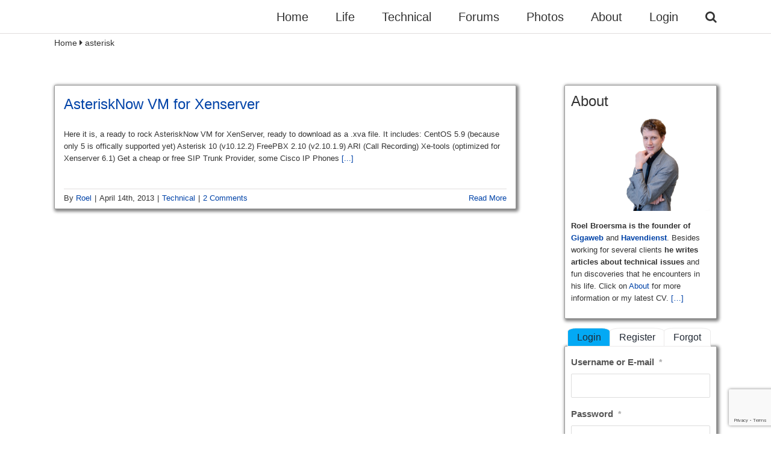

--- FILE ---
content_type: text/html; charset=utf-8
request_url: https://www.google.com/recaptcha/api2/anchor?ar=1&k=6Lex3R8pAAAAAKHT4spqnMEf9qDPQLPwOY1LF2U8&co=aHR0cHM6Ly93d3cucm9lbGJyb2Vyc21hLm5sOjQ0Mw..&hl=en&v=N67nZn4AqZkNcbeMu4prBgzg&size=invisible&anchor-ms=20000&execute-ms=30000&cb=1v2npmv60ika
body_size: 48842
content:
<!DOCTYPE HTML><html dir="ltr" lang="en"><head><meta http-equiv="Content-Type" content="text/html; charset=UTF-8">
<meta http-equiv="X-UA-Compatible" content="IE=edge">
<title>reCAPTCHA</title>
<style type="text/css">
/* cyrillic-ext */
@font-face {
  font-family: 'Roboto';
  font-style: normal;
  font-weight: 400;
  font-stretch: 100%;
  src: url(//fonts.gstatic.com/s/roboto/v48/KFO7CnqEu92Fr1ME7kSn66aGLdTylUAMa3GUBHMdazTgWw.woff2) format('woff2');
  unicode-range: U+0460-052F, U+1C80-1C8A, U+20B4, U+2DE0-2DFF, U+A640-A69F, U+FE2E-FE2F;
}
/* cyrillic */
@font-face {
  font-family: 'Roboto';
  font-style: normal;
  font-weight: 400;
  font-stretch: 100%;
  src: url(//fonts.gstatic.com/s/roboto/v48/KFO7CnqEu92Fr1ME7kSn66aGLdTylUAMa3iUBHMdazTgWw.woff2) format('woff2');
  unicode-range: U+0301, U+0400-045F, U+0490-0491, U+04B0-04B1, U+2116;
}
/* greek-ext */
@font-face {
  font-family: 'Roboto';
  font-style: normal;
  font-weight: 400;
  font-stretch: 100%;
  src: url(//fonts.gstatic.com/s/roboto/v48/KFO7CnqEu92Fr1ME7kSn66aGLdTylUAMa3CUBHMdazTgWw.woff2) format('woff2');
  unicode-range: U+1F00-1FFF;
}
/* greek */
@font-face {
  font-family: 'Roboto';
  font-style: normal;
  font-weight: 400;
  font-stretch: 100%;
  src: url(//fonts.gstatic.com/s/roboto/v48/KFO7CnqEu92Fr1ME7kSn66aGLdTylUAMa3-UBHMdazTgWw.woff2) format('woff2');
  unicode-range: U+0370-0377, U+037A-037F, U+0384-038A, U+038C, U+038E-03A1, U+03A3-03FF;
}
/* math */
@font-face {
  font-family: 'Roboto';
  font-style: normal;
  font-weight: 400;
  font-stretch: 100%;
  src: url(//fonts.gstatic.com/s/roboto/v48/KFO7CnqEu92Fr1ME7kSn66aGLdTylUAMawCUBHMdazTgWw.woff2) format('woff2');
  unicode-range: U+0302-0303, U+0305, U+0307-0308, U+0310, U+0312, U+0315, U+031A, U+0326-0327, U+032C, U+032F-0330, U+0332-0333, U+0338, U+033A, U+0346, U+034D, U+0391-03A1, U+03A3-03A9, U+03B1-03C9, U+03D1, U+03D5-03D6, U+03F0-03F1, U+03F4-03F5, U+2016-2017, U+2034-2038, U+203C, U+2040, U+2043, U+2047, U+2050, U+2057, U+205F, U+2070-2071, U+2074-208E, U+2090-209C, U+20D0-20DC, U+20E1, U+20E5-20EF, U+2100-2112, U+2114-2115, U+2117-2121, U+2123-214F, U+2190, U+2192, U+2194-21AE, U+21B0-21E5, U+21F1-21F2, U+21F4-2211, U+2213-2214, U+2216-22FF, U+2308-230B, U+2310, U+2319, U+231C-2321, U+2336-237A, U+237C, U+2395, U+239B-23B7, U+23D0, U+23DC-23E1, U+2474-2475, U+25AF, U+25B3, U+25B7, U+25BD, U+25C1, U+25CA, U+25CC, U+25FB, U+266D-266F, U+27C0-27FF, U+2900-2AFF, U+2B0E-2B11, U+2B30-2B4C, U+2BFE, U+3030, U+FF5B, U+FF5D, U+1D400-1D7FF, U+1EE00-1EEFF;
}
/* symbols */
@font-face {
  font-family: 'Roboto';
  font-style: normal;
  font-weight: 400;
  font-stretch: 100%;
  src: url(//fonts.gstatic.com/s/roboto/v48/KFO7CnqEu92Fr1ME7kSn66aGLdTylUAMaxKUBHMdazTgWw.woff2) format('woff2');
  unicode-range: U+0001-000C, U+000E-001F, U+007F-009F, U+20DD-20E0, U+20E2-20E4, U+2150-218F, U+2190, U+2192, U+2194-2199, U+21AF, U+21E6-21F0, U+21F3, U+2218-2219, U+2299, U+22C4-22C6, U+2300-243F, U+2440-244A, U+2460-24FF, U+25A0-27BF, U+2800-28FF, U+2921-2922, U+2981, U+29BF, U+29EB, U+2B00-2BFF, U+4DC0-4DFF, U+FFF9-FFFB, U+10140-1018E, U+10190-1019C, U+101A0, U+101D0-101FD, U+102E0-102FB, U+10E60-10E7E, U+1D2C0-1D2D3, U+1D2E0-1D37F, U+1F000-1F0FF, U+1F100-1F1AD, U+1F1E6-1F1FF, U+1F30D-1F30F, U+1F315, U+1F31C, U+1F31E, U+1F320-1F32C, U+1F336, U+1F378, U+1F37D, U+1F382, U+1F393-1F39F, U+1F3A7-1F3A8, U+1F3AC-1F3AF, U+1F3C2, U+1F3C4-1F3C6, U+1F3CA-1F3CE, U+1F3D4-1F3E0, U+1F3ED, U+1F3F1-1F3F3, U+1F3F5-1F3F7, U+1F408, U+1F415, U+1F41F, U+1F426, U+1F43F, U+1F441-1F442, U+1F444, U+1F446-1F449, U+1F44C-1F44E, U+1F453, U+1F46A, U+1F47D, U+1F4A3, U+1F4B0, U+1F4B3, U+1F4B9, U+1F4BB, U+1F4BF, U+1F4C8-1F4CB, U+1F4D6, U+1F4DA, U+1F4DF, U+1F4E3-1F4E6, U+1F4EA-1F4ED, U+1F4F7, U+1F4F9-1F4FB, U+1F4FD-1F4FE, U+1F503, U+1F507-1F50B, U+1F50D, U+1F512-1F513, U+1F53E-1F54A, U+1F54F-1F5FA, U+1F610, U+1F650-1F67F, U+1F687, U+1F68D, U+1F691, U+1F694, U+1F698, U+1F6AD, U+1F6B2, U+1F6B9-1F6BA, U+1F6BC, U+1F6C6-1F6CF, U+1F6D3-1F6D7, U+1F6E0-1F6EA, U+1F6F0-1F6F3, U+1F6F7-1F6FC, U+1F700-1F7FF, U+1F800-1F80B, U+1F810-1F847, U+1F850-1F859, U+1F860-1F887, U+1F890-1F8AD, U+1F8B0-1F8BB, U+1F8C0-1F8C1, U+1F900-1F90B, U+1F93B, U+1F946, U+1F984, U+1F996, U+1F9E9, U+1FA00-1FA6F, U+1FA70-1FA7C, U+1FA80-1FA89, U+1FA8F-1FAC6, U+1FACE-1FADC, U+1FADF-1FAE9, U+1FAF0-1FAF8, U+1FB00-1FBFF;
}
/* vietnamese */
@font-face {
  font-family: 'Roboto';
  font-style: normal;
  font-weight: 400;
  font-stretch: 100%;
  src: url(//fonts.gstatic.com/s/roboto/v48/KFO7CnqEu92Fr1ME7kSn66aGLdTylUAMa3OUBHMdazTgWw.woff2) format('woff2');
  unicode-range: U+0102-0103, U+0110-0111, U+0128-0129, U+0168-0169, U+01A0-01A1, U+01AF-01B0, U+0300-0301, U+0303-0304, U+0308-0309, U+0323, U+0329, U+1EA0-1EF9, U+20AB;
}
/* latin-ext */
@font-face {
  font-family: 'Roboto';
  font-style: normal;
  font-weight: 400;
  font-stretch: 100%;
  src: url(//fonts.gstatic.com/s/roboto/v48/KFO7CnqEu92Fr1ME7kSn66aGLdTylUAMa3KUBHMdazTgWw.woff2) format('woff2');
  unicode-range: U+0100-02BA, U+02BD-02C5, U+02C7-02CC, U+02CE-02D7, U+02DD-02FF, U+0304, U+0308, U+0329, U+1D00-1DBF, U+1E00-1E9F, U+1EF2-1EFF, U+2020, U+20A0-20AB, U+20AD-20C0, U+2113, U+2C60-2C7F, U+A720-A7FF;
}
/* latin */
@font-face {
  font-family: 'Roboto';
  font-style: normal;
  font-weight: 400;
  font-stretch: 100%;
  src: url(//fonts.gstatic.com/s/roboto/v48/KFO7CnqEu92Fr1ME7kSn66aGLdTylUAMa3yUBHMdazQ.woff2) format('woff2');
  unicode-range: U+0000-00FF, U+0131, U+0152-0153, U+02BB-02BC, U+02C6, U+02DA, U+02DC, U+0304, U+0308, U+0329, U+2000-206F, U+20AC, U+2122, U+2191, U+2193, U+2212, U+2215, U+FEFF, U+FFFD;
}
/* cyrillic-ext */
@font-face {
  font-family: 'Roboto';
  font-style: normal;
  font-weight: 500;
  font-stretch: 100%;
  src: url(//fonts.gstatic.com/s/roboto/v48/KFO7CnqEu92Fr1ME7kSn66aGLdTylUAMa3GUBHMdazTgWw.woff2) format('woff2');
  unicode-range: U+0460-052F, U+1C80-1C8A, U+20B4, U+2DE0-2DFF, U+A640-A69F, U+FE2E-FE2F;
}
/* cyrillic */
@font-face {
  font-family: 'Roboto';
  font-style: normal;
  font-weight: 500;
  font-stretch: 100%;
  src: url(//fonts.gstatic.com/s/roboto/v48/KFO7CnqEu92Fr1ME7kSn66aGLdTylUAMa3iUBHMdazTgWw.woff2) format('woff2');
  unicode-range: U+0301, U+0400-045F, U+0490-0491, U+04B0-04B1, U+2116;
}
/* greek-ext */
@font-face {
  font-family: 'Roboto';
  font-style: normal;
  font-weight: 500;
  font-stretch: 100%;
  src: url(//fonts.gstatic.com/s/roboto/v48/KFO7CnqEu92Fr1ME7kSn66aGLdTylUAMa3CUBHMdazTgWw.woff2) format('woff2');
  unicode-range: U+1F00-1FFF;
}
/* greek */
@font-face {
  font-family: 'Roboto';
  font-style: normal;
  font-weight: 500;
  font-stretch: 100%;
  src: url(//fonts.gstatic.com/s/roboto/v48/KFO7CnqEu92Fr1ME7kSn66aGLdTylUAMa3-UBHMdazTgWw.woff2) format('woff2');
  unicode-range: U+0370-0377, U+037A-037F, U+0384-038A, U+038C, U+038E-03A1, U+03A3-03FF;
}
/* math */
@font-face {
  font-family: 'Roboto';
  font-style: normal;
  font-weight: 500;
  font-stretch: 100%;
  src: url(//fonts.gstatic.com/s/roboto/v48/KFO7CnqEu92Fr1ME7kSn66aGLdTylUAMawCUBHMdazTgWw.woff2) format('woff2');
  unicode-range: U+0302-0303, U+0305, U+0307-0308, U+0310, U+0312, U+0315, U+031A, U+0326-0327, U+032C, U+032F-0330, U+0332-0333, U+0338, U+033A, U+0346, U+034D, U+0391-03A1, U+03A3-03A9, U+03B1-03C9, U+03D1, U+03D5-03D6, U+03F0-03F1, U+03F4-03F5, U+2016-2017, U+2034-2038, U+203C, U+2040, U+2043, U+2047, U+2050, U+2057, U+205F, U+2070-2071, U+2074-208E, U+2090-209C, U+20D0-20DC, U+20E1, U+20E5-20EF, U+2100-2112, U+2114-2115, U+2117-2121, U+2123-214F, U+2190, U+2192, U+2194-21AE, U+21B0-21E5, U+21F1-21F2, U+21F4-2211, U+2213-2214, U+2216-22FF, U+2308-230B, U+2310, U+2319, U+231C-2321, U+2336-237A, U+237C, U+2395, U+239B-23B7, U+23D0, U+23DC-23E1, U+2474-2475, U+25AF, U+25B3, U+25B7, U+25BD, U+25C1, U+25CA, U+25CC, U+25FB, U+266D-266F, U+27C0-27FF, U+2900-2AFF, U+2B0E-2B11, U+2B30-2B4C, U+2BFE, U+3030, U+FF5B, U+FF5D, U+1D400-1D7FF, U+1EE00-1EEFF;
}
/* symbols */
@font-face {
  font-family: 'Roboto';
  font-style: normal;
  font-weight: 500;
  font-stretch: 100%;
  src: url(//fonts.gstatic.com/s/roboto/v48/KFO7CnqEu92Fr1ME7kSn66aGLdTylUAMaxKUBHMdazTgWw.woff2) format('woff2');
  unicode-range: U+0001-000C, U+000E-001F, U+007F-009F, U+20DD-20E0, U+20E2-20E4, U+2150-218F, U+2190, U+2192, U+2194-2199, U+21AF, U+21E6-21F0, U+21F3, U+2218-2219, U+2299, U+22C4-22C6, U+2300-243F, U+2440-244A, U+2460-24FF, U+25A0-27BF, U+2800-28FF, U+2921-2922, U+2981, U+29BF, U+29EB, U+2B00-2BFF, U+4DC0-4DFF, U+FFF9-FFFB, U+10140-1018E, U+10190-1019C, U+101A0, U+101D0-101FD, U+102E0-102FB, U+10E60-10E7E, U+1D2C0-1D2D3, U+1D2E0-1D37F, U+1F000-1F0FF, U+1F100-1F1AD, U+1F1E6-1F1FF, U+1F30D-1F30F, U+1F315, U+1F31C, U+1F31E, U+1F320-1F32C, U+1F336, U+1F378, U+1F37D, U+1F382, U+1F393-1F39F, U+1F3A7-1F3A8, U+1F3AC-1F3AF, U+1F3C2, U+1F3C4-1F3C6, U+1F3CA-1F3CE, U+1F3D4-1F3E0, U+1F3ED, U+1F3F1-1F3F3, U+1F3F5-1F3F7, U+1F408, U+1F415, U+1F41F, U+1F426, U+1F43F, U+1F441-1F442, U+1F444, U+1F446-1F449, U+1F44C-1F44E, U+1F453, U+1F46A, U+1F47D, U+1F4A3, U+1F4B0, U+1F4B3, U+1F4B9, U+1F4BB, U+1F4BF, U+1F4C8-1F4CB, U+1F4D6, U+1F4DA, U+1F4DF, U+1F4E3-1F4E6, U+1F4EA-1F4ED, U+1F4F7, U+1F4F9-1F4FB, U+1F4FD-1F4FE, U+1F503, U+1F507-1F50B, U+1F50D, U+1F512-1F513, U+1F53E-1F54A, U+1F54F-1F5FA, U+1F610, U+1F650-1F67F, U+1F687, U+1F68D, U+1F691, U+1F694, U+1F698, U+1F6AD, U+1F6B2, U+1F6B9-1F6BA, U+1F6BC, U+1F6C6-1F6CF, U+1F6D3-1F6D7, U+1F6E0-1F6EA, U+1F6F0-1F6F3, U+1F6F7-1F6FC, U+1F700-1F7FF, U+1F800-1F80B, U+1F810-1F847, U+1F850-1F859, U+1F860-1F887, U+1F890-1F8AD, U+1F8B0-1F8BB, U+1F8C0-1F8C1, U+1F900-1F90B, U+1F93B, U+1F946, U+1F984, U+1F996, U+1F9E9, U+1FA00-1FA6F, U+1FA70-1FA7C, U+1FA80-1FA89, U+1FA8F-1FAC6, U+1FACE-1FADC, U+1FADF-1FAE9, U+1FAF0-1FAF8, U+1FB00-1FBFF;
}
/* vietnamese */
@font-face {
  font-family: 'Roboto';
  font-style: normal;
  font-weight: 500;
  font-stretch: 100%;
  src: url(//fonts.gstatic.com/s/roboto/v48/KFO7CnqEu92Fr1ME7kSn66aGLdTylUAMa3OUBHMdazTgWw.woff2) format('woff2');
  unicode-range: U+0102-0103, U+0110-0111, U+0128-0129, U+0168-0169, U+01A0-01A1, U+01AF-01B0, U+0300-0301, U+0303-0304, U+0308-0309, U+0323, U+0329, U+1EA0-1EF9, U+20AB;
}
/* latin-ext */
@font-face {
  font-family: 'Roboto';
  font-style: normal;
  font-weight: 500;
  font-stretch: 100%;
  src: url(//fonts.gstatic.com/s/roboto/v48/KFO7CnqEu92Fr1ME7kSn66aGLdTylUAMa3KUBHMdazTgWw.woff2) format('woff2');
  unicode-range: U+0100-02BA, U+02BD-02C5, U+02C7-02CC, U+02CE-02D7, U+02DD-02FF, U+0304, U+0308, U+0329, U+1D00-1DBF, U+1E00-1E9F, U+1EF2-1EFF, U+2020, U+20A0-20AB, U+20AD-20C0, U+2113, U+2C60-2C7F, U+A720-A7FF;
}
/* latin */
@font-face {
  font-family: 'Roboto';
  font-style: normal;
  font-weight: 500;
  font-stretch: 100%;
  src: url(//fonts.gstatic.com/s/roboto/v48/KFO7CnqEu92Fr1ME7kSn66aGLdTylUAMa3yUBHMdazQ.woff2) format('woff2');
  unicode-range: U+0000-00FF, U+0131, U+0152-0153, U+02BB-02BC, U+02C6, U+02DA, U+02DC, U+0304, U+0308, U+0329, U+2000-206F, U+20AC, U+2122, U+2191, U+2193, U+2212, U+2215, U+FEFF, U+FFFD;
}
/* cyrillic-ext */
@font-face {
  font-family: 'Roboto';
  font-style: normal;
  font-weight: 900;
  font-stretch: 100%;
  src: url(//fonts.gstatic.com/s/roboto/v48/KFO7CnqEu92Fr1ME7kSn66aGLdTylUAMa3GUBHMdazTgWw.woff2) format('woff2');
  unicode-range: U+0460-052F, U+1C80-1C8A, U+20B4, U+2DE0-2DFF, U+A640-A69F, U+FE2E-FE2F;
}
/* cyrillic */
@font-face {
  font-family: 'Roboto';
  font-style: normal;
  font-weight: 900;
  font-stretch: 100%;
  src: url(//fonts.gstatic.com/s/roboto/v48/KFO7CnqEu92Fr1ME7kSn66aGLdTylUAMa3iUBHMdazTgWw.woff2) format('woff2');
  unicode-range: U+0301, U+0400-045F, U+0490-0491, U+04B0-04B1, U+2116;
}
/* greek-ext */
@font-face {
  font-family: 'Roboto';
  font-style: normal;
  font-weight: 900;
  font-stretch: 100%;
  src: url(//fonts.gstatic.com/s/roboto/v48/KFO7CnqEu92Fr1ME7kSn66aGLdTylUAMa3CUBHMdazTgWw.woff2) format('woff2');
  unicode-range: U+1F00-1FFF;
}
/* greek */
@font-face {
  font-family: 'Roboto';
  font-style: normal;
  font-weight: 900;
  font-stretch: 100%;
  src: url(//fonts.gstatic.com/s/roboto/v48/KFO7CnqEu92Fr1ME7kSn66aGLdTylUAMa3-UBHMdazTgWw.woff2) format('woff2');
  unicode-range: U+0370-0377, U+037A-037F, U+0384-038A, U+038C, U+038E-03A1, U+03A3-03FF;
}
/* math */
@font-face {
  font-family: 'Roboto';
  font-style: normal;
  font-weight: 900;
  font-stretch: 100%;
  src: url(//fonts.gstatic.com/s/roboto/v48/KFO7CnqEu92Fr1ME7kSn66aGLdTylUAMawCUBHMdazTgWw.woff2) format('woff2');
  unicode-range: U+0302-0303, U+0305, U+0307-0308, U+0310, U+0312, U+0315, U+031A, U+0326-0327, U+032C, U+032F-0330, U+0332-0333, U+0338, U+033A, U+0346, U+034D, U+0391-03A1, U+03A3-03A9, U+03B1-03C9, U+03D1, U+03D5-03D6, U+03F0-03F1, U+03F4-03F5, U+2016-2017, U+2034-2038, U+203C, U+2040, U+2043, U+2047, U+2050, U+2057, U+205F, U+2070-2071, U+2074-208E, U+2090-209C, U+20D0-20DC, U+20E1, U+20E5-20EF, U+2100-2112, U+2114-2115, U+2117-2121, U+2123-214F, U+2190, U+2192, U+2194-21AE, U+21B0-21E5, U+21F1-21F2, U+21F4-2211, U+2213-2214, U+2216-22FF, U+2308-230B, U+2310, U+2319, U+231C-2321, U+2336-237A, U+237C, U+2395, U+239B-23B7, U+23D0, U+23DC-23E1, U+2474-2475, U+25AF, U+25B3, U+25B7, U+25BD, U+25C1, U+25CA, U+25CC, U+25FB, U+266D-266F, U+27C0-27FF, U+2900-2AFF, U+2B0E-2B11, U+2B30-2B4C, U+2BFE, U+3030, U+FF5B, U+FF5D, U+1D400-1D7FF, U+1EE00-1EEFF;
}
/* symbols */
@font-face {
  font-family: 'Roboto';
  font-style: normal;
  font-weight: 900;
  font-stretch: 100%;
  src: url(//fonts.gstatic.com/s/roboto/v48/KFO7CnqEu92Fr1ME7kSn66aGLdTylUAMaxKUBHMdazTgWw.woff2) format('woff2');
  unicode-range: U+0001-000C, U+000E-001F, U+007F-009F, U+20DD-20E0, U+20E2-20E4, U+2150-218F, U+2190, U+2192, U+2194-2199, U+21AF, U+21E6-21F0, U+21F3, U+2218-2219, U+2299, U+22C4-22C6, U+2300-243F, U+2440-244A, U+2460-24FF, U+25A0-27BF, U+2800-28FF, U+2921-2922, U+2981, U+29BF, U+29EB, U+2B00-2BFF, U+4DC0-4DFF, U+FFF9-FFFB, U+10140-1018E, U+10190-1019C, U+101A0, U+101D0-101FD, U+102E0-102FB, U+10E60-10E7E, U+1D2C0-1D2D3, U+1D2E0-1D37F, U+1F000-1F0FF, U+1F100-1F1AD, U+1F1E6-1F1FF, U+1F30D-1F30F, U+1F315, U+1F31C, U+1F31E, U+1F320-1F32C, U+1F336, U+1F378, U+1F37D, U+1F382, U+1F393-1F39F, U+1F3A7-1F3A8, U+1F3AC-1F3AF, U+1F3C2, U+1F3C4-1F3C6, U+1F3CA-1F3CE, U+1F3D4-1F3E0, U+1F3ED, U+1F3F1-1F3F3, U+1F3F5-1F3F7, U+1F408, U+1F415, U+1F41F, U+1F426, U+1F43F, U+1F441-1F442, U+1F444, U+1F446-1F449, U+1F44C-1F44E, U+1F453, U+1F46A, U+1F47D, U+1F4A3, U+1F4B0, U+1F4B3, U+1F4B9, U+1F4BB, U+1F4BF, U+1F4C8-1F4CB, U+1F4D6, U+1F4DA, U+1F4DF, U+1F4E3-1F4E6, U+1F4EA-1F4ED, U+1F4F7, U+1F4F9-1F4FB, U+1F4FD-1F4FE, U+1F503, U+1F507-1F50B, U+1F50D, U+1F512-1F513, U+1F53E-1F54A, U+1F54F-1F5FA, U+1F610, U+1F650-1F67F, U+1F687, U+1F68D, U+1F691, U+1F694, U+1F698, U+1F6AD, U+1F6B2, U+1F6B9-1F6BA, U+1F6BC, U+1F6C6-1F6CF, U+1F6D3-1F6D7, U+1F6E0-1F6EA, U+1F6F0-1F6F3, U+1F6F7-1F6FC, U+1F700-1F7FF, U+1F800-1F80B, U+1F810-1F847, U+1F850-1F859, U+1F860-1F887, U+1F890-1F8AD, U+1F8B0-1F8BB, U+1F8C0-1F8C1, U+1F900-1F90B, U+1F93B, U+1F946, U+1F984, U+1F996, U+1F9E9, U+1FA00-1FA6F, U+1FA70-1FA7C, U+1FA80-1FA89, U+1FA8F-1FAC6, U+1FACE-1FADC, U+1FADF-1FAE9, U+1FAF0-1FAF8, U+1FB00-1FBFF;
}
/* vietnamese */
@font-face {
  font-family: 'Roboto';
  font-style: normal;
  font-weight: 900;
  font-stretch: 100%;
  src: url(//fonts.gstatic.com/s/roboto/v48/KFO7CnqEu92Fr1ME7kSn66aGLdTylUAMa3OUBHMdazTgWw.woff2) format('woff2');
  unicode-range: U+0102-0103, U+0110-0111, U+0128-0129, U+0168-0169, U+01A0-01A1, U+01AF-01B0, U+0300-0301, U+0303-0304, U+0308-0309, U+0323, U+0329, U+1EA0-1EF9, U+20AB;
}
/* latin-ext */
@font-face {
  font-family: 'Roboto';
  font-style: normal;
  font-weight: 900;
  font-stretch: 100%;
  src: url(//fonts.gstatic.com/s/roboto/v48/KFO7CnqEu92Fr1ME7kSn66aGLdTylUAMa3KUBHMdazTgWw.woff2) format('woff2');
  unicode-range: U+0100-02BA, U+02BD-02C5, U+02C7-02CC, U+02CE-02D7, U+02DD-02FF, U+0304, U+0308, U+0329, U+1D00-1DBF, U+1E00-1E9F, U+1EF2-1EFF, U+2020, U+20A0-20AB, U+20AD-20C0, U+2113, U+2C60-2C7F, U+A720-A7FF;
}
/* latin */
@font-face {
  font-family: 'Roboto';
  font-style: normal;
  font-weight: 900;
  font-stretch: 100%;
  src: url(//fonts.gstatic.com/s/roboto/v48/KFO7CnqEu92Fr1ME7kSn66aGLdTylUAMa3yUBHMdazQ.woff2) format('woff2');
  unicode-range: U+0000-00FF, U+0131, U+0152-0153, U+02BB-02BC, U+02C6, U+02DA, U+02DC, U+0304, U+0308, U+0329, U+2000-206F, U+20AC, U+2122, U+2191, U+2193, U+2212, U+2215, U+FEFF, U+FFFD;
}

</style>
<link rel="stylesheet" type="text/css" href="https://www.gstatic.com/recaptcha/releases/N67nZn4AqZkNcbeMu4prBgzg/styles__ltr.css">
<script nonce="J7M93Kz3eNf-K2hpwm55Tw" type="text/javascript">window['__recaptcha_api'] = 'https://www.google.com/recaptcha/api2/';</script>
<script type="text/javascript" src="https://www.gstatic.com/recaptcha/releases/N67nZn4AqZkNcbeMu4prBgzg/recaptcha__en.js" nonce="J7M93Kz3eNf-K2hpwm55Tw">
      
    </script></head>
<body><div id="rc-anchor-alert" class="rc-anchor-alert"></div>
<input type="hidden" id="recaptcha-token" value="[base64]">
<script type="text/javascript" nonce="J7M93Kz3eNf-K2hpwm55Tw">
      recaptcha.anchor.Main.init("[\x22ainput\x22,[\x22bgdata\x22,\x22\x22,\[base64]/[base64]/[base64]/ZyhXLGgpOnEoW04sMjEsbF0sVywwKSxoKSxmYWxzZSxmYWxzZSl9Y2F0Y2goayl7RygzNTgsVyk/[base64]/[base64]/[base64]/[base64]/[base64]/[base64]/[base64]/bmV3IEJbT10oRFswXSk6dz09Mj9uZXcgQltPXShEWzBdLERbMV0pOnc9PTM/bmV3IEJbT10oRFswXSxEWzFdLERbMl0pOnc9PTQ/[base64]/[base64]/[base64]/[base64]/[base64]\\u003d\x22,\[base64]\\u003d\x22,\[base64]/CkXMTDMOqYkrDslLChcKwwo3ClsKRZ3YzwpDDscK8wowtw5otw7nDkxbCpsKsw7B3w5Vtw4xQwoZ+GsKlCUTDs8OswrLDtsO+EMKdw7DDnn8SfMOAY2/Dr0JmR8KJA8Odw6ZUZHJLwocRwoTCj8OqcUXDrMKSB8OsHMOIw7/CkzJ/VMKlwqpiKnPCtDfCmwrDrcKVwo5uGm7ChMKKwqzDvhdlYsOSw5XDgMKFSFXDm8ORwr4cGnF1w4U8w7HDicOaI8OWw5zCosKDw4MWw4N/wqUAw6jDh8K3RcOoRkTCm8KQRFQtAlrCoChUfTnCpMKsWMOpwqwvw4Frw5xDw43CtcKdwppOw6/CqMKHw7h4w6HDg8OkwpstBMOfNcOtdsOzCnZ8CwTChsOSPcKkw4fDhMKLw7XCoFI0wpPCu2oBKFHCvU3DhF7CmsOzRB7CtcKFCQE8w7nCjsKiwr9FTMKEw4MEw5oMwq4mCShcfcKywrhywoLCmlPDgsKEHQDCgDPDjcKTwpRLfUZUIRrCs8OIFcKnbcK/VcOcw5Q/[base64]/CgShVw5HCs8OOw78vW01mD8KAPRnCqw/ChFU8wrnDk8Onw53DlxjDtw5POBV6fMKRwrsHJMOfw61QwpxNOcKLwoHDlsO/w68Pw5HCkSdlFhvCjsOmw5xRasKxw6TDlMKxw5jChho8wpx4ShIfXHo9w7pqwplaw65GNsKQEcO4w6zDm0ZZKcOvw7/Di8O3HHVJw43Cm3rDskXDjB/Cp8KfSBhdNcOtcMOzw4hww7zCmXjCu8O2w6rCnMOdw5ZXVkJ/XMO2cCLClcOIAQN6w5AzwpfDh8Ohw6LCt8O9wpfCkSZ7wrDCl8KVwr5awpPDpgBawpPDqMKxw74Wwo8IUcKUJMOPw5nDvnZMdQZBwrzDt8KXwrvDr3bDlFnDhRrCgGHDmhjDpG8qwpMhfQ/CjcKow4zCtsKQwpkzPW3CuMKUw73DkGt0fcKvw63CsRpuw6NIO3kEwrsOGkXDv3sWw5o1ElAgwrPChB4FwoBzJcKHazbDiFXCpMO5w6HDvcKQc8KdwrsZwpXCk8OMw6Z2AcOawobCqsKvRsKuZRXDu8OJAQLDiEJmb8KlwofCt8OpZcK2T8K9wr7CjVvDkU/CtTfCugXCpMOGBAI4w71aw4fDmsKQDl3DgXnCtQsgw73ChMOJNMKjwoIcw4tiwrrCrcOkYcOYIHrCvsKxw7zDt1jCr0fDtsKsw7szJsOoY3sRZsKfGcKkKsKWHUYQLMOnwr0xAmvCosK/aMOMw6ovwqk6UnNYw69iwqXDmsK4esKmw4Mgw4fDi8KRwrnDjWoPcMKVwoTDjHvDrMOBw7w/wqJjwo7CisKLw63DggBSw5hXwq1Nw6jCiTTDpFFabXpDT8KhwpkrUcOIw77DsE3DssOiw5xtYMOAcVbCpcK0LjM2Hwkjw70nwq15dF7DjcK2f2vDmsKcNBwEw41sB8Osw7XCjmLCqWvCjw3Dg8K4woDCv8OPU8KEaE3CoW9Qw6dna8Ohw4Euw7UqGMO9Wi/CqMK/O8OYw4DDpMKgeEY+FcKZwozDqGpuwqfCjkDCi8OQGcOeCC/ClQDDnQTCicOlDl7DghY/wqxCXBhEOMKHw4B4PcO5w6bCskXDkmrDisKow7/DiDpJw5bDvSBxK8KbwpTDiDDCnwFbw4/CkHotwq/CrMOcYsOXT8O1w4DCi312eTLDhF1fwrthfALCnDM9wqzCisKCYWQ2wrB8wrVnwqNKw4kxMsO2ccOMwotUwqUUBULCh2EsDcOmwrbClhZZwpgUwovDksO6JcKHIsOsCVIqw4c8w5XDm8KxTsK/dTNseMOOARnDukzDsz3CssKvaMKGw4QuJ8Ozw6nChG4lwpjCpsOSacKmwr3CmwXDpk9xwpgLw6Q5woVBwr82w69QY8KQcMKvw5DDjcOFDMKHFzHDogkdYcOBwoTDmMOEw5RtYcOBGcOvwojDqMOvYEFjwp7Cq1HDgMO/KsOAwpvChz/ClQlZTMOPNxpxE8OKw5tJw5InwqDCmMOACwJ8w4PCrS/[base64]/w4wlw6fCrRDDp8OIw6siZ31hwq5cw49Zw4nDswzCvcOUwro4wrsJw7XDiih4MXHDvQjChm9nG1caTcKCwq50CsO+wr/CisK/NMOwwr/Co8OYPDt1RQXDpcO9w5MTT1zDlVg1LA4tNMOwUQbCo8Ksw5QeYh9jQw/DhsKBCMKdWMKvw4DDlMOyIkLDgUjDvhsvw4vDrMOWYWrDpBtbOmzDrnU3w60STMO/[base64]/[base64]/[base64]/CkcOVwqXCoMKtX3LCl33DpsOOIMO2wr1NY0PDt1bDvXAJCMORw4krF8KuORbDg0fDlhISw7J2dALClcKWwrM2w7jDsk3DkjtANh9lJ8OeQm4uw6Z4ccO2w7l+woF9SBEGw40Ow4LDp8OBMMOVw4jCgSrDl14tR1vDjsOwGS5bw7/CqDzDiMKtwrATDxfDpMOtFE3CqMOiMFgKX8KVUcOQw4BJW1LDhMOgw5bDtyjCiMObb8KbTMKHXMO+OAsED8KFwojDh1FtwqU6AlrDnTjDrGDCnMO8Ujk+w6bDo8O6wpzCmMO/wpMAwroVw4chw7Q1wpAXwonDiMKAw7Blwp54fmvCisKjwrQZwrBMw4pIIMO1KMKxw7vCtsOuw6w8H1DDrcO0woPChnrDkcOZw6/[base64]/ZBwvCGnDgwDDiFPClSfDvcOkNcO+wrjDjDZWwpYIacKRCSnCpcOFw5RHfmhvw6ESw7BMdMO/wpAXKzPDoTQnwoRSwqQnd1A2w6bClsOXdmjCuQnClMKQZcKZO8KWeipcb8Ohw6bCrMKywrNGZMKbw6thXSsBUh7Dl8KXwoJ1wq8xPcK+w7ACAkZCLDrDpw8uwr/[base64]/Dv8OiwrDCj8KRYwgcwoTChUHDgFgTwqXCp8Klw5UCEsKFwpR3L8Kow7AKb8KZw6PCssKGUsOrE8KDw4fCnhrDjMKdw7QvS8O6HMKKVMKew5nCosOvF8OAPRTDk2c5wqEOwqHDhMK/ZMK7QsOjCcKNCW4GXy3DrRjChMKCNxtow5IHw6/DpU1BNSzDtDFwecOjDcOxw4rDuMOtwqLCpCzCpWTDiE1ew7rCsW3CgMOTwoDCmCvDl8KgwoV6w6pww4dfw4ZpFQ/DqETCp30CwoLCtRoGLcO6wpcGwo5pMMKNw4/CksOoBMOuwq/DuC/DiTzClHTChcOgIxF9wpRtfFQ4wpLDhGUBIA3Ct8KFMcKpYBPDisOZSsKuXcK5SV3DshDCisOGTHYGYMOgbcK8wpHDn0bDp3c3wrLDksO/U8Obw5bCjX/DvcORw7nDgMKiPcOswoXDhRoPw4A3LMOpw6/DpHwoQS3DgQljw6nCnMOiXsOqw5DCmcK2HcKhw5JdecODQsK8N8KZBEwFw4pFwpt6w5dKw4LDuDcQwrpjFmbCi1wmwovDq8OKCicvSldMdBvDp8OVwrXDmRB4w64/CzZwHGV3wrAjVEUYFGswIXfCpDFrw7fDhDLCgcKKw47Crl5WIlYowpLCm0vCtMONwrVaw5JFw5PDqcKmwqUyWDrCkcOlwqQJwpo0wpzCksKWw5jDpGBHaScqw7NYE3M8WHDDusKwwq9TdmhIe1IvwrjCsXjDqWTDuCvCiiXCqcKVXy4tw6HDpB4ew5nCv8OAAB/CmcOKUMKXwqNnWMKYw69ONBnDjnHCl1LCjkAdwpF6w7g5fcKiw75VwrIEIl96w6bCsXPDoGYswrNvPmrCk8KRf3Elwo0SCMOcVMOQw57DhMKpeh5kwocvw74/EcOiwpFuHMKSwphZcsK/w44ad8OXw595DcKMVMOSW8K3SMOIZ8K2YjbCssK9wrwWw6DDhWDCkXPCmMO/wolMVAopPXvDgMORw5/DlVrCjsKmRcKZOQkKRMOAwrt4H8Olwr02RMO/[base64]/Iz9MwrQuw40tKD3Dm2x1EcOVwqJiwrvDsT9ywpAfV8OwSsOvwpbDkMKYwpbClV4OwotbwoXCoMO1wqzDs0/[base64]/wpkQSA8raMOJwp8Aw5UQw7xoUElgwrwSwrx9Fzo6LsK3w7LDlnNMw51MeQhNf3TDu8Ozw75VeMOWOsO0LMO9JsK3wrXChR58w5bCksKVbMOAwrJzTsOsDBFTExNTwqdrwrcEOsOgMUfDuwQQOcOmwr/CisKsw6EvIlrDmMOsVE9NL8KgwrnCscKowpnDtsOGwo3DucOcw7vCgHV2YcKuwrQQezsuw63DgBnDpcOkw5fDvsK5U8OLwqXCksKYwoHCnSU6woMxLMKPwqp/wrRQw5jDssOmKUvCk0/DgypNwpEsEMOWw4vDscKwYcO8w7bCkMKCw6tqETfDhcKFwpbCtsOxalvDo21WwojDoDQfw5TCiWrClVlAXElzQsOJYFh4UXXDm2bCvcOWwqnClMO+KVLCikPCnAglXQjDncOOw5F9w7tewpZRwo11cjrCpWTDjMO8XMOIY8KdbCEBwrvComoXw6/CgVjCh8OFa8OIYj/[base64]/[base64]/Cr24cwrvDg8KRHsKUw47CtcKxVGzDj8KSRsKGD8KBw7ZdC8O/[base64]/CrsKLfcORw6XCscKfwrvDqgUFOMOBwr7DrMOxw4EEPzgHcsOzw6/[base64]/CiDzDhiE+wqNlI8Ovw7tHS8OgdMK0DsOmw6FiHh/DgcOew7ZuMsO4wpJiw4vDoQ5Vw5TCui5/f2d6MgHCjsKywrF9wqbDrsOuw7x7w5/[base64]/TsO7w4DCkD54wonCm8OxARNYw4Z2wrjCmMKOwo5MfcKxwrFBwrzDs8O2V8KFAcKswo0YEETDuMKqwpVlPQzDkmjCrHlKw4TCt3s1wo7CmcONMsKHCiUiwoTDvcKeOkjDo8KTBGvDlmnDsTLDrgMvUsOKRsKERMODwpc/w7cWwrfDuMKUwq7CjyfCiMO3w6cyw5fDngDDqFJWFiwiHRrClMKAwoYiNsO3wodxwoRWwplBW8K+w7DCgMOPRippAcOEwpFBw77CpgpiHMOAam/CgcO5HMK2f8OcwolHw5J1BsOoJsK3C8Oow6nDo8KHw7LCqsOADwzCisOpwrsgw7XDjlN+wpZ4wqnDrz0awo/[base64]/w79wL8OSN8O5RsOZwrpTwodxWcO1w5kHJVYswoNddsKGwr5Nw5xBw6jCpEZLUsKXwrM+w6gBw4LCk8O0wonCusOnbMKYAQA/[base64]/CqUPDhMO4wq0wF8OhV8KWVCYgw71Gw7kUY2QAF8OVXRzDqg/[base64]/KT7DiMKrw7FNQcOOwpDDh3BzA8Oywr/[base64]/DokBsE8KXwrHDnsOxWg3Do8O0W8KBw6TDucKeHcOwUsOxwr/Dikkpw4w7wo7DiH1tZsKHbwo2w7bCqA/ChcOHd8O3GcO9w7fCu8OsU8K1wo/DtMOywoJzQhASwo/Cl8OowrZwesKFf8KTwpsEJ8KlwqEJwrjCucOiIMOIwq/DvsOmCkPDhB3CpcKRw6jCr8KyTlR7B8OnW8Oiw7YVwoomVh05CTxEwrPClGXCsMKncQfDtFTCghAES3jDmT0bAcKaacOVGHrDrVTDpcK/[base64]/WMOPw4TCkDhgw4kfEsKRYQVQdMOkw7EKwqnCkmpQSsOQXwtVw4LDqcKGwojCqMKZwoXCk8Ozwq8gDcOhwqhJwrrDtcKSEH5UwoLDg8KTwrnChcKBRMKSw6AvKUxuwpgWwqcMFkNnw64OWMKNwrkqMx3DqS93T17Cq8Kxw5LDjMOKw4pDF2vDpgXCkR/DnsKFcCzCsQPCtcKKwolfwrXDuMKEXcKVwoURHi5QwpjDn8ODVAd+LcO4RsOqYW7CicOdwrlCLsOnPhIxw7XDpMOYVsOFwpjCs0fCuAEKQjQDUFDDi8OFwq/CultaTMK/GsO3w77CsMKMJsOuw4l6AsO2wpI/w4dpw6nCpsKBIMOlwpnDp8KbMMOfw53DrcKtw5zDuG/DsjM0w6MWdsKjwr3CvMOSasKyw57CuMOZKzRjwr3DusODVMKaOsKnw68+d8OZR8KYw5NuLsKBHj4Cwr3DjsOiIgleNcK2woTDhh5zbRLCh8KIAcOMQSwKU2nCksKhLTEdZksSV8KkUnXCn8O5bMKpb8OWwrrCmsKdRTTCsxNkw6HDkcKgwobCs8O+HFTDgV/[base64]/[base64]/[base64]/w4VbSU/Ch8O3wqzCjT3Dl1nDpgQJG8OEFsO6worCvcKVwpjDkCbCq8OARcO0U0PCv8OFw5ALEEnDtiXDhcKbSDBww6dzw6lIw45NwrLChsO/[base64]/[base64]/CoSnCtkhqCF3DhHHCuAPCvsODA8KFUXURAF/[base64]/GXgow4TDglvDgn0LHhwFasOEwoA9dMKywrnDkTsQa8Oswr3DtMO/MMOJI8OYw5pHaMOtIC88ScOKw5HCicKUwrNDw7kLZ17CuyDDq8KewrbCsMOPEzsmT3hRTnjDrXPCpAnDvjJswoTCtG/CmRLCvsKTwoBBwrIDbGdbOsKNw4PDjQlTwpTCjCkdw6jDonBaw4Iyw58sw5IMwpTDucOYGsO5w45Rb3NJw7XDrkTCl8K/F3xuwqHCmi5kLcOeA3oNJB8abMKTwr/Cv8KOR8Odw4bDoUTDql/CuyQRw7nCiQ7Duy/DucO8dngfwovDqkfDnAjCsMK/ai00eMKzw59WI0nDs8Kuw5HCnsKpccOowpUFYQInbC/CpBHCh8OkFsKxbmHCsl9YQcKewoxFw4NRwp3Dr8OGwrnCgsK0A8OjfDXCvcOfw5PCi1lnwrkQccKww6JvVsKmOUjDmwnCtAIpUMKgWS3CucKrw6vCo2jDtyjCqcOyZ2cew4zDgBvCvVjCphx0IsKWYMO8JWbDl8KwwrbDgsKGTw/[base64]/NyXDjcKjRgXDhQvDnTbClcKxw5LDksK3BHnDlj8bwqggw5oWwrZGwoh/QMK3IGxaIFDCjsKKw6h3w5gDFcOjwrZYw57DjlPCnsKhVcKmw7/Cg8KWDMK8wojCnsOtUMOMVsKNw4bDvMOSwp4+woUawq7DkEgQwrHCqAvDqMKqwpxWw7bCiMOTWEfCosO1SxLDuHTCqcKqHC3DisOPwoXDrUYYwrFpw7N+OMKtAntPe280wq5nwrHDlD86Q8OtSsKMMcObw4PCpsO/KC3CqsOUacKQN8K3wpcRw4RvwpzCrsO8w717wo7DmcOUwocuwoXDsWfClzImwrkrwpJVw4DClSpWa8Kkw6jDuMOKekkrYsKjw6hfw7TDmmASwpbDs8OCwpjDi8Kfwq7CpMKFFsKKwoRnwoQ5wq9ww7XCuGdPw4rDvg/DmkXCo0h9TsKBwqNTw5RQBMKGwpLDkMKjfQvCpz9zeRvCisO/MMK/wpbDrh3Cll8Pe8KkwqhOw7BaBSU4w5bCmsKTbcOCdsKhwoEqwrzDjXzCkcO9fTHCpArCiMOHwqZkMWTCgFVowqRSwrcbPx/DicO0w7M8JynDhMO8VnfDkh9Lwq7CmGHCi2TCvkgtw6TDp0jDuRMkU25Iw5bDjwTDh8KUKj50WMKWCEjCpsK8w47DtGrDnsKjd3QMw6RAwpYIWBLCvz7DisOQw64mwrbCvB/Dhx9ywr7DnQFuFHpgwpsXwozDisOrwq11w7sGcsKPb2Mofj98UirChsKRw4RMwoo/w6/ChcOhFMKGLMKbDDzChSvDhsOvYg8RSWYUw5hFBnzDvsOTXcO1wo/DoFLCn8KjwrrDlsKrwrzDmTvCocKIUU7DoMKLw7/DsMOhw7/DpMO3ZgLCg3XDqMO7w4rClcOcQsKTw5vCqX0UJ0ApZsOwfWNnFsO7O8OKV01fwq3DsMKhM8KqAhkywrLCg2ggwq5BDMK2wr7Dv0Mgw6MjLMKow7rCv8OKw6/CgsKIFcKrXQVvCCjDu8OWw4kVwo4zY100w5TDuV7DksKsw7/CoMOvw6LCrcKMwpYoc8K3QR3CnVvDgcOFwqw7AcKtDRDCsTXDpsOAw5vDiMKpUz7DjcKhMy3CrFJXXsOowovDmMKMw5ggN05JSEvCrMKkw4g1W8OhO0PDrcOhTFrCsMKzw509TcKLP8KhfsOECsOIwrZNwqjCixwPwodcwqjDmSwfw7/Cg0onw7nDnGlTVcOZwpRZwqLDtVrCpxwZw77DmcK8w7vDgMOdwqdDC1ZrAH7CoRVLdcOlfzjDoMKheg9Yf8Odwrs9ESQyVcODw47DlzLDuMO2bsOzdsOYGcKWw4JrNjs/CD8XTl1ywrvDsxg1MnIPw5Jyw7FGwp3DkT8EbiFPKEbCoMKAw4xAWDYHAcOhwrLDp3jDmcOxEkrDhzpCVxdXwrrDpCgcwogeTU/Du8Ogwp3Ci0nCoibDjC9cw7/[base64]/c0Utw6DDoQjCqcKQwpnChmzDo1HDqysSaCdxOwAtCcK/[base64]/DrEoNBcKtOBXCnWbCkX4Ow4TCkcOkKjx/w6vDsSrChsOzNcK0w7A3wqNAw7Q5U8KiQMKMw5PCq8KLEy9sw7TDtMKJw7whK8Okw6bCmhDChcOYw6wVw4/Do8Kjw7fCg8Knw5HDsMKUw4xLw7jDssOnckACV8Klw6LDhMKxw4wLGmYowoNOanvCkxbDvMO+w7bCpcKMRcKFQVDDqXl9w4k+w4xow5jClTrCs8KiagrDvB/[base64]/CokBlfAnDlAALDcOAbDteVyLDo1zDoyEKwpAewoRxZ8Kwwpt4w4oEwrVWdsOGSGgzA1DCpGnCtx0fcgwcfTbDi8K6woo1w6PDr8Oswo1rwqXCnsKRNkVSwqzCvyzChWpqf8O7V8Klwr/CoMKkwoLCscOBU37CgsObTW7CtwFSPEptwqdvwpMxw6nCnMKvwrjCv8KKwqlbTi/Dq28iw4fCk8KXLhNpw4ELw51ew6fClcKJwrfDhcOzYGlKwrwpwqMYaRTChMK+w6gqwoNtwo1+Lz7DkcK6MgsXFxfClMK0EsOqwoDDosOGNMKWw4k/fMKOwrkJwqHCjcKQTn9vwo8wwptSwroWw4PDmsK5X8KewqxMfijClF0Zw4I3QwQYwpEbw6HDtMOLwpPDo8K7w6grwrBTT1/Di8KqwqvDrWHChsOTR8KWw7nCtcKUS8KLMsOMSRLDk8KaZ1HDl8KNPMObZmXCisOmQ8Oew45JecKow6DDrVEpwrMmQmgHwpTCsWPCjsO0wrPDpcKRCBJ/[base64]/[base64]/w4nCvgfDpsKAw6NowrMBPyrDvBc1wrxDwpVsPGJuwr/Ct8KNP8ODSHrDpEkxwqfCssObw4DDhEhbwq3DscK6RcKeXj9xTiXDj1cPT8KuwobCu2BiOEpcRBnCs2zDhxpLwowUNR/CkjvDpmB9GcOgw7PCvWfDhsKEY35AwqFBXnhiw4jCiMO5w4YJwoQfwrljwpzDqBkxXlTCgGUeYcODQsKzw6LDhTHCtRzCnQgZQcKmw75/KD3CtMOUw4TCpwnCmcONw6nDjEl1JSnDlgHDvsO3wr13w4TCvHJhwpLDu0ogwpvDvEkwbsKdRcKhOMKhwpJMw5XDj8OQMEvCkDzDuwvCvGPDmUPDnEXCmwfCvcKrB8K/YsKrBMORYFLCvUdrwojCjEIuMGwlDj/[base64]/[base64]/[base64]/Clxx5GX3DvcOdw6gfYiYvw6rDoBXCgcKcw5otwqLCsTbDmxlPS0/[base64]/DtTdswpkDwoIVV2BNw75CwpwQwoLDgjcdwqHCmsK6w7VhRsOmXsOtw5EiwprCijzDu8OWw6bDh8KewrUNPsOVw6YYdsKEwqnDhcKqwpFDdcOjwpBIwq3Cr3LCucK3woZjI8O+UyVswrXCqsKAJMOkPVFLIcOdw6x7IsKbQMK0wrRXFycIe8ObN8K/wqtQKMOfVsOvw7N2w5vDvyzDsMOJw7zCh3nCssONLEHDpMKePMK2FsObw7/[base64]/[base64]/CsEPDhcOOwrAlwrwpICzDpQXCssKHw4kQw5TDhMKHwo3CrcKnDQIewrrDvwBzCjnCu8K/McKmPMKxwpV9asKdecK5wo8LE1BTEidCwoPDoUXCkGpdKMO/cVzDqsKEIwrCgMKaLMOzw4VJKnnCqCwoaAjDik9Awqt4w4TDqVYtwpFFN8KxUEkpH8OMw7kUwrFXCihPBsOqw4o7WsKAIsKOecOvQyLCoMO6w49Rw5rDq8Oyw6DDgcOfTCLDucK3DcO/NcKjGHPDgTrDvcOiw5rCk8O+w4RgwoXDn8OTw6HCj8OiX31jJsKUwoNGw63Cq2d2UnvDrkErRMO4w6HDnMKHwo8SQsKGEMOkQsKgwrzCvltGAsOmw6vDl0rDhcOoQT02w73DrhIpK8Osfx/[base64]/[base64]/DvMOLacOMw5rDqcKow7TCqwJ8VcOUbULDocKIw5YSw4jCq8OiGMKkTQfCmSnCunVJw4HCg8OAw41hbzJ5GsOoaw/CncOxw7vDs2ZVaMO4FCPDnFNbw4rCssKhQgTDjXFdw6rCsgvCiStNA1TCixIeIAEDNcKnw6vDmwfDtcK7cl8rwr5MwpvCv08gHsK+NhnDsQYVw7LCq2YaXsO7woXCniAQVTXCqMK/[base64]/[base64]/w4kjwrxTw5rCkl7DlxIrK8OwTjhMwonCki7DmsOPEsK+AsObMcKQw6zCi8K+w5BmDzdfw5HDhMK+w7LDjcKPw7UqJsKyecODw71awpzDkVnClcKZw5zCpnzDhE8odxnCqsKhw65RwpXCn2DCosO/[base64]/PsKJSMK1fnnDqsKPwp4CB8OWYRtvMcKDw4tfwojCp3DDrcK/w7t7LA1/[base64]/CoUjCpMKEOHZBw6PDhz5UwopnNAvDhzhmwrXDuAPCrXQIYUxuw57CvAVQHMOswrAowpLDuj8jw4PChEpSRsOQQcKzIMO+TsO3dlrCqAV3w4jChRTDrShNb8KAw4kUwo7DrMKMUsOsXVTDicOGVsO8eMKAw7PDiMK/FBEga8Odw6/DoFzCs0NRwqwhTMOhwrPCpsKxQD8YVsKGw6DDuCpPR8KBwr/DunjDvsKgwo10PlQYwrvDi1rDr8OWwqE+wqLDg8KQwq/Di24Nd0/CpsKxO8OZw4XDs8Kfw7hqw4zDscOtFHjDtsOwJUXCmMOORA3DtRLCi8O1fDfCkxjDgsKKw5pNPsOwRsOdL8KtXgnDvMOVUcOBG8OpQcKmwp/DjsK/ckl2w4nCu8KfCAzCjsO6GMK4AcOSwqlDwplHWcK0w6HDk8OrSMO/FQfCjmfCm8Kwwqw2wqsBw6R1wp3Dq1jDsVXCqwHChAjDhsO7ccOfwojCkMOIwp7Ch8KDwrTCi10idcOnYULCqg4owobCk2JZwqR5DFPCtTfConrCqcOvUMOuKcOsc8OUajJdLW8XwpJ/DcOGw4TDuUwUwoVfw7zDisKtOcOGw5BZw5nDpT/CoDoTWAjDrGHCizNiw79kwrILUUvCr8Khw47CsMKvwpQ/wqnCv8KLw6wYwrwGQcOcEcO/McKFQcOvwqfCiMOmw5PCjcKxL1p5CAVwwqDDisKEDXzCp2VJK8OeGsOXw7LCkcKONMKRcMKkwpHDscOwwqrDvcOpGQV/[base64]/wo0uwoHCjmTCmcKYKcOwZcO+dibDkUtTw5VJcsKGwo3Dm09BwocgR8O6IR/Do8Onw65+wqHCnkAuw6rCpn9cw4XDiRILwpobw4U6OWDCssKzfcOkw4oCw7DCkMKcw7LDm3LCh8KTNcKKw6rDjMOFQMOewrfDsFrDhsOOTQXDulxdccO5wpjDvsKEMT4mw69cwo9xAHYrH8Otwp/Ds8OcwqvCkGvDksKGw5RUZRPDpsOzOcKawqbCq3sKwo7Ci8KtwpwNDMK0wp9XVsKQIwrChMOoBSrDuUDCiSTDqX/DqMOvw7VEwqrDj1ozMnhNwq3Cn3LDiwNICk0DLMOfUsK3MknDg8OFGTcUfQzDumrDvsOIw44twr3DgsK9wrMlw7s8w6XCjQrCrsKMUkPCrV/Csm8Tw4jDgMK8w5xjQsKBw7/ChkZjw77Cu8KKwpckw57Crn0xM8OVGhDDrcKWNsO3w4A4w4gVMHrDvcKmBCLChU1jwoISQ8OEwonDvR/CjcKNw552w5zDqAYWwqY+wrXDmzbDn3rDicKnw7zDow/Dh8KxwpvCgcOawpk9w43DtglDf0dJwrtiYMKkfsKfGsOPw7pVCivDtXnDvyXDi8KnElnDk8Kgwq7Cixk4w6TDrMK3AHrDh0gXGcOTfhnCgBUQWQsEd8ObOxgxZmjClGzDhRDCosKvw7nDrMKlOsOIBijDnMKXOhVPOsK4wotVXBHCqnx4V8KUw4HCpMOafcOIworCpE/DgMOJw6VPwo/Co3XCkMO8w4JBw6g/wr/DqsOrPsK3w4tnw7XDnWvDtlhIw4/Dhx/[base64]/DlsKqa8OyRAzCok1EMX9HPVDDmW1QNF7DlcOpF3guw55ywpkKDl8rL8OGwrrCvm/[base64]/DmFvCk8OMw5IKIsKFw5TCjmXDi0jDh8ORZEvDrBNNWDrCmMKgHjIxYljDjMOzSEpWFsOlwqVsFMO1w6TCvjvDlVB1wqF9M2VFw4YEByPDrH3CmTfDoMOFw4/[base64]/DjkU9dBRHw4gtwoLDiSV6VzwdVj5Gwrg0cXxUDMOGw5HCmQvCuD8hTsOKw5Vhw4Uiwp3DgcOwwrkeDEDDrMOxJ2DCkV0jwq1JwrLCo8KsZcK9w4ItwqrCiWZ7HMObw6TDuG/DkzjDh8Kbw5lvwpBxDXNOwqbDtcKcw4HCqDpSw67DvMKJwo90WmN7w67CvB3DuiQ0w7zDrjvCkiwbw4bCngjCp2dQw5zCuW/[base64]/[base64]/T1gIwrvDsHEUwpbDqn80LFFcIsO9ewFBw4PCh0rCoMKEZ8KLw7PCnEtMwoMlVn81FADCtcO/[base64]/J8KkKsOiw6dZw7rCiMKAw54CUTccDsONWiIOEFIZwrLDsTzCmRdKQR4VwojCoxZFw6HCv0hcw6jDtH7DscKBA8KlB0w3wpvCkMKzwpLDpcOLw4bDosOBwrTDncOYwprDrgzDpn4Uw6hKwrDDjhfDosK/Xk8pfkoOwr5LLFV4wowyAsO0GWdwe33CgsK5w4rCr8Ksw6FGw7Nyw4ZVJEHCj1rCnMKAXhZ8woEXdcKacsOGwo48a8OhwqgBw5dwI18pw6MNwoo/ZMO+H3vCvjvCvQt9w47DscKMwrXCiMKvw6XDuCfCmznDgcK9RMOOw7bChMK8NcKGw4DCr1FDwrEfHcK1w7E3wpZxwqzCisK4FMKMwrg3woxeXXbDpcOJw4DCjRcYw4/DscKDPMOuw5AVw5bDkl3DicKKw6HDv8OHDRPCl3vDmsOCwrxnwpXDv8KhwoBBw6U2KlHDh0TDlnvCuMOKNMKDw5cFFCbDkcOpwqVRIDvDqMKkw77Dh2DCs8ONw5bDpMO/W3lpeMKrB0rClcOhw70DEsKLw5RHwpU/w6HCksOtKWvCqMKzZwQ0S8Ouw4RxMXhLF0PCogLDvy8Sw5UpwpJ4eDYXCsKrwqpkJ3DCiSnDiDchwpR0AALCj8Owf1bDpcKlIQfCj8Kxw5BhL3wLNy0lAjvCr8Orw6fCmEnCncOORMOvwr0jwpUKfcOXwoxYwq/CnMKKO8KEw40JwpgXYsKBHMONw60OcsKHeMKgwo9ww64LTTdza3gnecORwrvDmzPCslk9DWPDnMKhwpbCmcOPwo/CgMKuBSw0w680IMOBTGHDqcKfwoVuwpPCocO7KMOnwonDrlYjwr/Cj8OBw5hjYjxrwpLDh8KSZx5FYFXDnMOQwrrDgws7EcKdwr/DgcOEwr7CssKiEy7DsELCq8OrT8Orwr1xKW4nbwLDlmVxwqvDjk1wasO1wrrCrMO4awgUwoc3wofDiATDp2YGwow0W8OGNxpsw4XDjlLCsQBHW0zDjBNzccKSMMKdwrbDglQewoFZQ8Orw4DDpsKRIsOuw5XDtsKmw7dFw5EHd8O3w7zDncKOMRZ/dsOxdsONZ8OOwrpQeWZHwpsSw5cwfAAtNSbDmnllAcKpQV0gJGIPw5VbJcKpw6bCscOBM10gw4BJYMKNEcOawpcBYkLCgkkZecK5VGjDtsO0NMONwo59C8KLw4DCgB4Ow7YZw5Jia8KoEzTChsOYN8KVwr3Dv8Okw7siA0/CvFbDvBcwwp8Xw57CgcO6O3rDksOnLWHDgcOFWMKEXCDCti00w5BXwp7CojgkF8OMbTwuwotec8KkwpzCkUjClEnCqSbCucONwpnDvsKpW8OBenAsw51RZGo/acO/S33Cm8KoBMKFw58ZJQfDkholREXDnMKPw6gTa8KSUQxIw64twoE1wq1rwqPCmnfCp8KdPTgWUsOzdsOcaMKcQmhZwr3DkVkWw5o/QirClsOewr4fcVZww6EKwqjCoMKPcMKzLC46fVLCgcKxTsO6SsOhLXEIB2jCtsKLV8OywofDlnDDmSV6enXDtSRNbW82w4XDuBHDsDLDo3PClcOkwpTDtsOrLsOOJMOgwqpLXn1iUMKFw47Cj8KqSMOhD3hmbMOzw65Ew6/DqH4dwqLDscK+w6cLw654woTCuDDCkx/DsUrCi8KXc8KkbEl2w57DlVTDmDcMR0PCuyPCscOAw7rDrcOcY1Jjwp/Dn8KsbE/Cp8O7w5x9w6phecKKPsOUJMKIwopmZsOiw5RUw6bDnRVpUW9xS8ODwphfNMOcGCAIMwMVQsKQMsOfwqciwqAuwrMRJMO6acKDZMO0SWfCjhVrw7Aaw63Do8KYZS5pT8O4wrUTJV3DjVXCmCLDqRBYMGrCkBY/ccKCdMKFe3nCoMOlwpHClk/[base64]/[base64]/Cg8K1YsKywrpRwqwxSm9MPToJwqHCncK0T8KhwoYMw7jDmsKfFMOXw7HCmDvCgAnDnBc/[base64]/[base64]/CnQMdwpEUZMOJAcKPcWwJw4QZOcKoF1jDj8KNDxfDnsK6LcOHfkTCuXJsMDbCmRHChntBLsOzdFp2w5nDnSnCoMOiwrIgw5t8wqjCm8KJwptvTFLCu8OFwrLDgTDDjMKtQ8Ocw7DCk2nCun7DvcOUwovDvTJEP8KmBivDvh3Cq8O1wofDoRgrKlLDjmPCr8OsFMKvwr/CoTTCvCnCq0JGwo3CrMK6UTHCg3llPhvDgsOdR8KwC3bDoDTCjcKtdcKVNcOEw7rDoV0lw6zDqcKoHzEaw6PDvRXDoV1fwrFCwq/DuHctAAPCqGjClwI2Ml3DlQjDrF7CtSrDklELHlocBGzDrCwYPHU+w41oasOMVkshYx/Dt144wpwIVsOyKsKnelhWNMOwwrzDtD1MMsKED8KJY8Ofw48Bw49twqfCjGIMwrpPwq3DvHzCqcOmUSfCoCYcw5/CmMOiw7ZCw5p0w6hjTcK/[base64]/wqXDmWJ+w4fCqQjCpUjDjMKYP1rCvzfDkCU4dRXCn8K9SkIWw6DDv1HCmizDiFFOw7PDkMKHwp/Dgigjw5siQ8OXL8OQw7zChMO0d8KdR8OVwqPDlMKle8OgGMKXWMO0wqDClsOJw5wMworDsRg9w6Jow6Aaw6d6wp/DgA7DvQzDjcOOwr/CnW8Pw7LDn8ORPUpfw5bCpDnCsxHChzvDoWJJw4kqw6kEw68BSSIsNWF/OsOWAMKAwp8EwpzDtQxUKDUDw6jCusOlasOCW0Emwp/DvcKFwoHCgsOzwoAKw6XDk8OyecKhw6jCrsOFNg87w4LClW3CgA7DuU7CvwrCgnXCniwzUmU8wqBmwpzDs2pIwr7Do8OUwrTDrcO3wrkhw614IMO9w4FWFwZyw5onZMKww7tiw5ANIWEIw5AkeAvCoMK7BBVPwr/DlHfDo8KBwpPCqcOrwrbCm8KhGcKfWMKZwqx4FRlBNT3Cn8KIEMO0QcK0DsK1wrHDnzrCjyTDigx9YklqRMK4RgnCsgzDgnLCg8OhNMOBAMOgwrw0d0rDsMK+w6jDmMKAD8KLwp8Jw5DDp0PDoF8DKy9nwqrDgcKGwq7CrsKrw7QLw6RgDsKMRlnCvcK/w5U0wqnCs17Ch0M6wpPDnWFOScK+w6/CqXxNwp8aPcKtw4hyeC57WzhAfcKjZHwwY8Ktwp8WfWpiw4EJw7bDvsKmT8OVw4/DrzzDl8KaCMKlwooUa8K+w59LwpEJZMOGYMOfSFLCoU7Dsn/CksKJRMOUwrl+UMK6w7MCY8OSLsKXYRTDk8OOIzTCnirDnsKcRHbCtSFowq09wo/ChMOaPAzDoMKyw6Rzw7zCg1nDuT3Cp8KCGQ4hfcKndMKWwoPDo8KOGMOIXiotLD8Kw7zCjWjDnsOtwp3ChMKiCsKtOlfCnQV+wqzDpMOkwqnDmcKdOjTCmgUSwpDCqMK6w6R2YmPCnSwqw7d3wrrDsnl2PcObHRDDtsKZwqUjdBcvSsKdwpYow6fCicORwpk+wp/DhXUmw6tiPsOIWsO2wrVrw6nDgsKZwonCk2lhHg3DumNoMMORw67DnmQ5C8OhL8K0wq/Co21EcS/DjcKmJgbCvC8sLMOMw5TCmsKVbUHDpULCnsKjasOoAmHDjMO0MMOawoDDhRRRwoDCnsOEYcKsO8OCwqPCo25dGBXCjC/DtCNXw4Raw5/CpsKtWcKWfcKew5x5PGEowqnCtsK6wqXCjcObw7F5KTh8XcOTC8OHw6AeNQIgwp95w5nChcOdw6kxwobCthJgwpfDv0Yxw4zCvcOrXH3DncOWwpNQw7PDlTbCiGbDucKAw4wNwr3CjVvDn8OQw68OXcOkRHLDhsK3w7BdZcK6FcKowoxmw78/FsOiwpZsw7kuFgnCiBQewqNTVz/CmjV9ZVvDnFLDjxUSw4tawpTDrkcdBcOxUsOmRCrChsK3w7fCpkBew5PDt8O6NMKsCcK+QEoPwqjDt8K9EcKUw6c9wr82wrHDqzXCh0E4Qn4ySsOPw7ISNsOzw4TCisKDw7FgSykVwoTDuB/CrcKFTkc4FEPCpzzDoAMkeQh2w7nDm2BdfMORTcKLJT3Co8Osw6/[base64]/DpCHCvMK0wo/DqgDCuHjDhiTDvMOsCVrDoynCsQ/Dtzhlw6JIwoo1wrXDkgVEwqDCnV8MwqnDlRzCnEHCtxvDusKvw5EXw6TDsMKrHhLDpFrDkRdiLnDDo8KbwpjClsOmP8Klw5QhwpTDoRIwwpvCkGBEWsKkw6zCqsKdS8K7wrI+woTDkMOLYMK1wqnCoyzChcOLYnMbIQ\\u003d\\u003d\x22],null,[\x22conf\x22,null,\x226Lex3R8pAAAAAKHT4spqnMEf9qDPQLPwOY1LF2U8\x22,0,null,null,null,1,[21,125,63,73,95,87,41,43,42,83,102,105,109,121],[7059694,791],0,null,null,null,null,0,null,0,null,700,1,null,0,\[base64]/76lBhnEnQkZnOKMAhnM8xEZ\x22,0,0,null,null,1,null,0,0,null,null,null,0],\x22https://www.roelbroersma.nl:443\x22,null,[3,1,1],null,null,null,1,3600,[\x22https://www.google.com/intl/en/policies/privacy/\x22,\x22https://www.google.com/intl/en/policies/terms/\x22],\x22EqxcL/oT/ruwh+8Ar4bu2p/5JsdvnxEAF1NzzOSk6I8\\u003d\x22,1,0,null,1,1769699880498,0,0,[253],null,[45,42,167,62,68],\x22RC-fvYWtmRc9rO0wg\x22,null,null,null,null,null,\x220dAFcWeA6juhRwf4JivzHrgkncSPZJVBh68YfR8MwdwugaVaeIu5dwsFxgGDmA7MNAMgwRCxRhy3hzgzUmkKW-fcLpkscP79EZXA\x22,1769782680691]");
    </script></body></html>